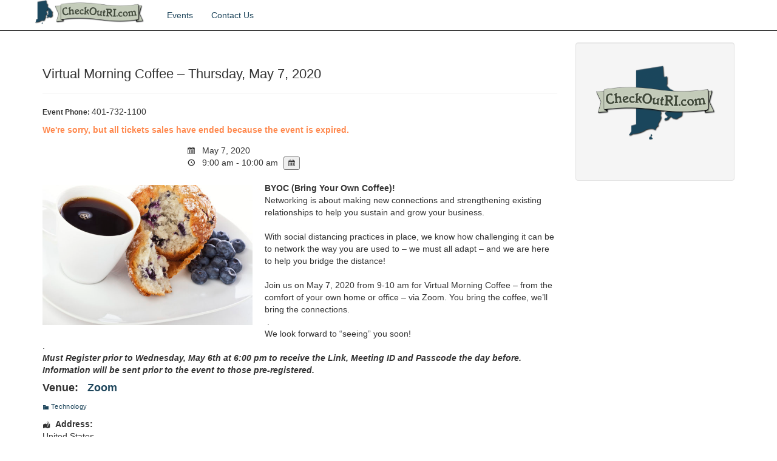

--- FILE ---
content_type: text/html; charset=UTF-8
request_url: https://checkoutri.com/events/virtual-morning-coffee-thursday-may-7-2020/
body_size: 13057
content:
<!doctype html>
<!--[if lt IE 7 ]> <html class="no-js ie6" lang="en-US"> <![endif]-->
<!--[if IE 7 ]>    <html class="no-js ie7" lang="en-US"> <![endif]-->
<!--[if IE 8 ]>    <html class="no-js ie8" lang="en-US"> <![endif]-->
<!--[if (gte IE 9)|!(IE)]><!--> <html class="no-js" lang="en-US"> <!--<![endif]-->
<head>

<meta charset="UTF-8" />
<meta name="viewport" content="width=device-width, user-scalable=no, initial-scale=1.0, minimum-scale=1.0, maximum-scale=1.0">
<meta http-equiv="X-UA-Compatible" content="IE=edge,chrome=1" />

<title>Virtual Morning Coffee - Thursday, May 7, 2020 | CheckOutRI.comCheckOutRI.com</title>
        <link rel="icon" type="image/png" href="https://checkoutri.com/wp-content/uploads/2015/03/favicon.png" />
    
<link rel="profile" href="https://gmpg.org/xfn/11" />
<link rel="pingback" href="https://checkoutri.com/xmlrpc.php" />

<meta name='robots' content='max-image-preview:large' />
<link rel='dns-prefetch' href='//js.stripe.com' />
<link rel='dns-prefetch' href='//maxcdn.bootstrapcdn.com' />
<link href='//hb.wpmucdn.com' rel='preconnect' />
<link rel="alternate" type="application/rss+xml" title="CheckOutRI.com &raquo; Feed" href="https://checkoutri.com/feed/" />
<link rel="alternate" type="application/rss+xml" title="CheckOutRI.com &raquo; Comments Feed" href="https://checkoutri.com/comments/feed/" />
<link rel="alternate" title="oEmbed (JSON)" type="application/json+oembed" href="https://checkoutri.com/wp-json/oembed/1.0/embed?url=https%3A%2F%2Fcheckoutri.com%2Fevents%2Fvirtual-morning-coffee-thursday-may-7-2020%2F" />
<link rel="alternate" title="oEmbed (XML)" type="text/xml+oembed" href="https://checkoutri.com/wp-json/oembed/1.0/embed?url=https%3A%2F%2Fcheckoutri.com%2Fevents%2Fvirtual-morning-coffee-thursday-may-7-2020%2F&#038;format=xml" />
<meta name="generator" content="Event Espresso Version 5.0.50" />
<style id='wp-img-auto-sizes-contain-inline-css' type='text/css'>
img:is([sizes=auto i],[sizes^="auto," i]){contain-intrinsic-size:3000px 1500px}
/*# sourceURL=wp-img-auto-sizes-contain-inline-css */
</style>
<style id='wp-emoji-styles-inline-css' type='text/css'>

	img.wp-smiley, img.emoji {
		display: inline !important;
		border: none !important;
		box-shadow: none !important;
		height: 1em !important;
		width: 1em !important;
		margin: 0 0.07em !important;
		vertical-align: -0.1em !important;
		background: none !important;
		padding: 0 !important;
	}
/*# sourceURL=wp-emoji-styles-inline-css */
</style>
<style id='wp-block-library-inline-css' type='text/css'>
:root{--wp-block-synced-color:#7a00df;--wp-block-synced-color--rgb:122,0,223;--wp-bound-block-color:var(--wp-block-synced-color);--wp-editor-canvas-background:#ddd;--wp-admin-theme-color:#007cba;--wp-admin-theme-color--rgb:0,124,186;--wp-admin-theme-color-darker-10:#006ba1;--wp-admin-theme-color-darker-10--rgb:0,107,160.5;--wp-admin-theme-color-darker-20:#005a87;--wp-admin-theme-color-darker-20--rgb:0,90,135;--wp-admin-border-width-focus:2px}@media (min-resolution:192dpi){:root{--wp-admin-border-width-focus:1.5px}}.wp-element-button{cursor:pointer}:root .has-very-light-gray-background-color{background-color:#eee}:root .has-very-dark-gray-background-color{background-color:#313131}:root .has-very-light-gray-color{color:#eee}:root .has-very-dark-gray-color{color:#313131}:root .has-vivid-green-cyan-to-vivid-cyan-blue-gradient-background{background:linear-gradient(135deg,#00d084,#0693e3)}:root .has-purple-crush-gradient-background{background:linear-gradient(135deg,#34e2e4,#4721fb 50%,#ab1dfe)}:root .has-hazy-dawn-gradient-background{background:linear-gradient(135deg,#faaca8,#dad0ec)}:root .has-subdued-olive-gradient-background{background:linear-gradient(135deg,#fafae1,#67a671)}:root .has-atomic-cream-gradient-background{background:linear-gradient(135deg,#fdd79a,#004a59)}:root .has-nightshade-gradient-background{background:linear-gradient(135deg,#330968,#31cdcf)}:root .has-midnight-gradient-background{background:linear-gradient(135deg,#020381,#2874fc)}:root{--wp--preset--font-size--normal:16px;--wp--preset--font-size--huge:42px}.has-regular-font-size{font-size:1em}.has-larger-font-size{font-size:2.625em}.has-normal-font-size{font-size:var(--wp--preset--font-size--normal)}.has-huge-font-size{font-size:var(--wp--preset--font-size--huge)}.has-text-align-center{text-align:center}.has-text-align-left{text-align:left}.has-text-align-right{text-align:right}.has-fit-text{white-space:nowrap!important}#end-resizable-editor-section{display:none}.aligncenter{clear:both}.items-justified-left{justify-content:flex-start}.items-justified-center{justify-content:center}.items-justified-right{justify-content:flex-end}.items-justified-space-between{justify-content:space-between}.screen-reader-text{border:0;clip-path:inset(50%);height:1px;margin:-1px;overflow:hidden;padding:0;position:absolute;width:1px;word-wrap:normal!important}.screen-reader-text:focus{background-color:#ddd;clip-path:none;color:#444;display:block;font-size:1em;height:auto;left:5px;line-height:normal;padding:15px 23px 14px;text-decoration:none;top:5px;width:auto;z-index:100000}html :where(.has-border-color){border-style:solid}html :where([style*=border-top-color]){border-top-style:solid}html :where([style*=border-right-color]){border-right-style:solid}html :where([style*=border-bottom-color]){border-bottom-style:solid}html :where([style*=border-left-color]){border-left-style:solid}html :where([style*=border-width]){border-style:solid}html :where([style*=border-top-width]){border-top-style:solid}html :where([style*=border-right-width]){border-right-style:solid}html :where([style*=border-bottom-width]){border-bottom-style:solid}html :where([style*=border-left-width]){border-left-style:solid}html :where(img[class*=wp-image-]){height:auto;max-width:100%}:where(figure){margin:0 0 1em}html :where(.is-position-sticky){--wp-admin--admin-bar--position-offset:var(--wp-admin--admin-bar--height,0px)}@media screen and (max-width:600px){html :where(.is-position-sticky){--wp-admin--admin-bar--position-offset:0px}}

/*# sourceURL=wp-block-library-inline-css */
</style><style id='global-styles-inline-css' type='text/css'>
:root{--wp--preset--aspect-ratio--square: 1;--wp--preset--aspect-ratio--4-3: 4/3;--wp--preset--aspect-ratio--3-4: 3/4;--wp--preset--aspect-ratio--3-2: 3/2;--wp--preset--aspect-ratio--2-3: 2/3;--wp--preset--aspect-ratio--16-9: 16/9;--wp--preset--aspect-ratio--9-16: 9/16;--wp--preset--color--black: #000000;--wp--preset--color--cyan-bluish-gray: #abb8c3;--wp--preset--color--white: #ffffff;--wp--preset--color--pale-pink: #f78da7;--wp--preset--color--vivid-red: #cf2e2e;--wp--preset--color--luminous-vivid-orange: #ff6900;--wp--preset--color--luminous-vivid-amber: #fcb900;--wp--preset--color--light-green-cyan: #7bdcb5;--wp--preset--color--vivid-green-cyan: #00d084;--wp--preset--color--pale-cyan-blue: #8ed1fc;--wp--preset--color--vivid-cyan-blue: #0693e3;--wp--preset--color--vivid-purple: #9b51e0;--wp--preset--gradient--vivid-cyan-blue-to-vivid-purple: linear-gradient(135deg,rgb(6,147,227) 0%,rgb(155,81,224) 100%);--wp--preset--gradient--light-green-cyan-to-vivid-green-cyan: linear-gradient(135deg,rgb(122,220,180) 0%,rgb(0,208,130) 100%);--wp--preset--gradient--luminous-vivid-amber-to-luminous-vivid-orange: linear-gradient(135deg,rgb(252,185,0) 0%,rgb(255,105,0) 100%);--wp--preset--gradient--luminous-vivid-orange-to-vivid-red: linear-gradient(135deg,rgb(255,105,0) 0%,rgb(207,46,46) 100%);--wp--preset--gradient--very-light-gray-to-cyan-bluish-gray: linear-gradient(135deg,rgb(238,238,238) 0%,rgb(169,184,195) 100%);--wp--preset--gradient--cool-to-warm-spectrum: linear-gradient(135deg,rgb(74,234,220) 0%,rgb(151,120,209) 20%,rgb(207,42,186) 40%,rgb(238,44,130) 60%,rgb(251,105,98) 80%,rgb(254,248,76) 100%);--wp--preset--gradient--blush-light-purple: linear-gradient(135deg,rgb(255,206,236) 0%,rgb(152,150,240) 100%);--wp--preset--gradient--blush-bordeaux: linear-gradient(135deg,rgb(254,205,165) 0%,rgb(254,45,45) 50%,rgb(107,0,62) 100%);--wp--preset--gradient--luminous-dusk: linear-gradient(135deg,rgb(255,203,112) 0%,rgb(199,81,192) 50%,rgb(65,88,208) 100%);--wp--preset--gradient--pale-ocean: linear-gradient(135deg,rgb(255,245,203) 0%,rgb(182,227,212) 50%,rgb(51,167,181) 100%);--wp--preset--gradient--electric-grass: linear-gradient(135deg,rgb(202,248,128) 0%,rgb(113,206,126) 100%);--wp--preset--gradient--midnight: linear-gradient(135deg,rgb(2,3,129) 0%,rgb(40,116,252) 100%);--wp--preset--font-size--small: 13px;--wp--preset--font-size--medium: 20px;--wp--preset--font-size--large: 36px;--wp--preset--font-size--x-large: 42px;--wp--preset--spacing--20: 0.44rem;--wp--preset--spacing--30: 0.67rem;--wp--preset--spacing--40: 1rem;--wp--preset--spacing--50: 1.5rem;--wp--preset--spacing--60: 2.25rem;--wp--preset--spacing--70: 3.38rem;--wp--preset--spacing--80: 5.06rem;--wp--preset--shadow--natural: 6px 6px 9px rgba(0, 0, 0, 0.2);--wp--preset--shadow--deep: 12px 12px 50px rgba(0, 0, 0, 0.4);--wp--preset--shadow--sharp: 6px 6px 0px rgba(0, 0, 0, 0.2);--wp--preset--shadow--outlined: 6px 6px 0px -3px rgb(255, 255, 255), 6px 6px rgb(0, 0, 0);--wp--preset--shadow--crisp: 6px 6px 0px rgb(0, 0, 0);}:where(.is-layout-flex){gap: 0.5em;}:where(.is-layout-grid){gap: 0.5em;}body .is-layout-flex{display: flex;}.is-layout-flex{flex-wrap: wrap;align-items: center;}.is-layout-flex > :is(*, div){margin: 0;}body .is-layout-grid{display: grid;}.is-layout-grid > :is(*, div){margin: 0;}:where(.wp-block-columns.is-layout-flex){gap: 2em;}:where(.wp-block-columns.is-layout-grid){gap: 2em;}:where(.wp-block-post-template.is-layout-flex){gap: 1.25em;}:where(.wp-block-post-template.is-layout-grid){gap: 1.25em;}.has-black-color{color: var(--wp--preset--color--black) !important;}.has-cyan-bluish-gray-color{color: var(--wp--preset--color--cyan-bluish-gray) !important;}.has-white-color{color: var(--wp--preset--color--white) !important;}.has-pale-pink-color{color: var(--wp--preset--color--pale-pink) !important;}.has-vivid-red-color{color: var(--wp--preset--color--vivid-red) !important;}.has-luminous-vivid-orange-color{color: var(--wp--preset--color--luminous-vivid-orange) !important;}.has-luminous-vivid-amber-color{color: var(--wp--preset--color--luminous-vivid-amber) !important;}.has-light-green-cyan-color{color: var(--wp--preset--color--light-green-cyan) !important;}.has-vivid-green-cyan-color{color: var(--wp--preset--color--vivid-green-cyan) !important;}.has-pale-cyan-blue-color{color: var(--wp--preset--color--pale-cyan-blue) !important;}.has-vivid-cyan-blue-color{color: var(--wp--preset--color--vivid-cyan-blue) !important;}.has-vivid-purple-color{color: var(--wp--preset--color--vivid-purple) !important;}.has-black-background-color{background-color: var(--wp--preset--color--black) !important;}.has-cyan-bluish-gray-background-color{background-color: var(--wp--preset--color--cyan-bluish-gray) !important;}.has-white-background-color{background-color: var(--wp--preset--color--white) !important;}.has-pale-pink-background-color{background-color: var(--wp--preset--color--pale-pink) !important;}.has-vivid-red-background-color{background-color: var(--wp--preset--color--vivid-red) !important;}.has-luminous-vivid-orange-background-color{background-color: var(--wp--preset--color--luminous-vivid-orange) !important;}.has-luminous-vivid-amber-background-color{background-color: var(--wp--preset--color--luminous-vivid-amber) !important;}.has-light-green-cyan-background-color{background-color: var(--wp--preset--color--light-green-cyan) !important;}.has-vivid-green-cyan-background-color{background-color: var(--wp--preset--color--vivid-green-cyan) !important;}.has-pale-cyan-blue-background-color{background-color: var(--wp--preset--color--pale-cyan-blue) !important;}.has-vivid-cyan-blue-background-color{background-color: var(--wp--preset--color--vivid-cyan-blue) !important;}.has-vivid-purple-background-color{background-color: var(--wp--preset--color--vivid-purple) !important;}.has-black-border-color{border-color: var(--wp--preset--color--black) !important;}.has-cyan-bluish-gray-border-color{border-color: var(--wp--preset--color--cyan-bluish-gray) !important;}.has-white-border-color{border-color: var(--wp--preset--color--white) !important;}.has-pale-pink-border-color{border-color: var(--wp--preset--color--pale-pink) !important;}.has-vivid-red-border-color{border-color: var(--wp--preset--color--vivid-red) !important;}.has-luminous-vivid-orange-border-color{border-color: var(--wp--preset--color--luminous-vivid-orange) !important;}.has-luminous-vivid-amber-border-color{border-color: var(--wp--preset--color--luminous-vivid-amber) !important;}.has-light-green-cyan-border-color{border-color: var(--wp--preset--color--light-green-cyan) !important;}.has-vivid-green-cyan-border-color{border-color: var(--wp--preset--color--vivid-green-cyan) !important;}.has-pale-cyan-blue-border-color{border-color: var(--wp--preset--color--pale-cyan-blue) !important;}.has-vivid-cyan-blue-border-color{border-color: var(--wp--preset--color--vivid-cyan-blue) !important;}.has-vivid-purple-border-color{border-color: var(--wp--preset--color--vivid-purple) !important;}.has-vivid-cyan-blue-to-vivid-purple-gradient-background{background: var(--wp--preset--gradient--vivid-cyan-blue-to-vivid-purple) !important;}.has-light-green-cyan-to-vivid-green-cyan-gradient-background{background: var(--wp--preset--gradient--light-green-cyan-to-vivid-green-cyan) !important;}.has-luminous-vivid-amber-to-luminous-vivid-orange-gradient-background{background: var(--wp--preset--gradient--luminous-vivid-amber-to-luminous-vivid-orange) !important;}.has-luminous-vivid-orange-to-vivid-red-gradient-background{background: var(--wp--preset--gradient--luminous-vivid-orange-to-vivid-red) !important;}.has-very-light-gray-to-cyan-bluish-gray-gradient-background{background: var(--wp--preset--gradient--very-light-gray-to-cyan-bluish-gray) !important;}.has-cool-to-warm-spectrum-gradient-background{background: var(--wp--preset--gradient--cool-to-warm-spectrum) !important;}.has-blush-light-purple-gradient-background{background: var(--wp--preset--gradient--blush-light-purple) !important;}.has-blush-bordeaux-gradient-background{background: var(--wp--preset--gradient--blush-bordeaux) !important;}.has-luminous-dusk-gradient-background{background: var(--wp--preset--gradient--luminous-dusk) !important;}.has-pale-ocean-gradient-background{background: var(--wp--preset--gradient--pale-ocean) !important;}.has-electric-grass-gradient-background{background: var(--wp--preset--gradient--electric-grass) !important;}.has-midnight-gradient-background{background: var(--wp--preset--gradient--midnight) !important;}.has-small-font-size{font-size: var(--wp--preset--font-size--small) !important;}.has-medium-font-size{font-size: var(--wp--preset--font-size--medium) !important;}.has-large-font-size{font-size: var(--wp--preset--font-size--large) !important;}.has-x-large-font-size{font-size: var(--wp--preset--font-size--x-large) !important;}
/*# sourceURL=global-styles-inline-css */
</style>

<style id='classic-theme-styles-inline-css' type='text/css'>
/*! This file is auto-generated */
.wp-block-button__link{color:#fff;background-color:#32373c;border-radius:9999px;box-shadow:none;text-decoration:none;padding:calc(.667em + 2px) calc(1.333em + 2px);font-size:1.125em}.wp-block-file__button{background:#32373c;color:#fff;text-decoration:none}
/*# sourceURL=/wp-includes/css/classic-themes.min.css */
</style>
<link rel='stylesheet' id='tboot_shortcode_styles-css' href='https://checkoutri.com/wp-content/plugins/bootstrap-sc-plugin/includes/css/tboot_shortcodes_styles.css?ver=6.9' type='text/css' media='all' />
<link rel='stylesheet' id='parent-style-css' href='https://checkoutri.com/wp-content/themes/strappress/style.css?ver=6.9' type='text/css' media='all' />
<link rel='stylesheet' id='bootstrap-styles-css' href='https://checkoutri.com/wp-content/themes/strappress/css/layouts/bootstrap.min.css?ver=3.3.6' type='text/css' media='all' />
<link rel='stylesheet' id='font-awesome-css' href='//maxcdn.bootstrapcdn.com/font-awesome/4.3.0/css/font-awesome.min.css?ver=all' type='text/css' media='all' />
<link rel='stylesheet' id='magnific-css' href='https://checkoutri.com/wp-content/themes/strappress/css/magnific.css?ver=0.9.4' type='text/css' media='all' />
<link rel='stylesheet' id='responsive-style-css' href='https://checkoutri.com/wp-content/themes/strappress-child/style.css?ver=3.3.6' type='text/css' media='all' />
<link rel='stylesheet' id='ticket_selector-css' href='https://checkoutri.com/wp-content/plugins/event-espresso-core-reg/modules/ticket_selector/assets/ticket_selector.css?ver=5.0.50' type='text/css' media='all' />
<link rel='stylesheet' id='dashicons-css' href='https://checkoutri.com/wp-includes/css/dashicons.min.css?ver=6.9' type='text/css' media='all' />
<link rel='stylesheet' id='espresso_default-css' href='https://checkoutri.com/wp-content/plugins/event-espresso-core-reg/core/templates/global_assets/css/espresso_default.css?ver=5.0.50' type='text/css' media='all' />
<style id='espresso_default-inline-css' type='text/css'>

        :root {
            --ee-ts-accent-color: hsl(210 100% 50%);
            --ee-ts-accent-color-hover: hsl(210 100% 45%);
            --ee-ts-background: hsl(210 2% 123.5%);
            --ee-ts-border-color: hsl(210 5% 40%);
            --ee-ts-input-disabled: hsl(210 15% 50%);
            --ee-ts-text-color: hsl(210 10% 30%);
            --ee-ts-button-text-color: hsl(210 2% 123.5%);

            @media (prefers-color-scheme: dark) {
                --ee-ts-accent-color: hsl(210 100% 50%);
                --ee-ts-accent-color-hover: hsl(210 100% 55%);
                --ee-ts-background: hsl(210 2% 17.5%);
                --ee-ts-border-color: hsl(210 5% 60%);
                --ee-ts-input-disabled: hsl(210 15% 50%);
                --ee-ts-text-color: hsl(210 2% 85%);
                --ee-ts-button-text-color: hsl(210 2% 123.5%);
            }
        }
/*# sourceURL=espresso_default-inline-css */
</style>
<link rel='stylesheet' id='checkbox_dropdown_selector-css' href='https://checkoutri.com/wp-content/plugins/event-espresso-core-reg/core/templates/global_assets/css/checkbox_dropdown_selector.css?ver=5.0.50' type='text/css' media='all' />
<link rel='stylesheet' id='espresso_multi_event_registration-css' href='https://checkoutri.com/wp-content/plugins/eea-multi-event-registration/css/multi_event_registration.css?ver=2.0.21.p' type='text/css' media='all' />
<link rel='stylesheet' id='espresso_promotions-css' href='https://checkoutri.com/wp-content/plugins/eea-promotions/css/promotions.css?ver=1.0.17.p' type='text/css' media='all' />
<script type="application/ld+json">
{
  "@context": "http://schema.org/",
  "@type": "Event",
  "name": "Virtual Morning Coffee - Thursday, May 7, 2020",
  "startDate": "2020-05-07T09:00:00-04:00",
  "endDate": "2020-05-07T10:00:00-04:00",
  "description": "BYOC (Bring Your Own Coffee)! Networking is about making new connections and strengthening existing relationships to help you sustain and grow your business. \u00a0 With social distancing practices in place, we know how challenging it can be to network the way you are used to - we must all adapt - and we are here to help you bridge the distance! \u00a0 Join us on May 7, 2020 from 9-10 am for Virtual Morning Coffee - from the comfort of your own home or office - via Zoom. You bring the coffee, we'll bring the connections. \u00a0. We look forward to \u201cseeing\u201d you soon! . Must Register prior to Wednesday, May 6th at 6:00 pm to receive the Link, Meeting ID and Passcode the day before.\u00a0 Information will be sent prior to the event to those pre-registered.\u00a0\u00a0",
  "url": "https://checkoutri.com/events/virtual-morning-coffee-thursday-may-7-2020/",
  "eventAttendanceMode": "https://schema.org/OfflineEventAttendanceMode",
  "eventStatus": [ "https://schema.org/EventScheduled" ],
  "offers": [
        {
      "@type": "Offer",
      "url": "https://checkoutri.com/events/virtual-morning-coffee-thursday-may-7-2020/",
      "validFrom": "2020-04-16T17:30:00-04:00 5:30 pm",
      "validThrough": "2020-05-07T08:00:00-04:00 8:00 am",
      "price": "5.00",
      "priceCurrency": "USD"
            },    {
      "@type": "Offer",
      "url": "https://checkoutri.com/events/virtual-morning-coffee-thursday-may-7-2020/",
      "validFrom": "2020-04-16T17:30:00-04:00 5:30 pm",
      "validThrough": "2020-05-07T08:00:00-04:00 8:00 am",
      "price": "10.00",
      "priceCurrency": "USD"
            }    ],
  "location": {
    "@type": "Place",
    "name": "Zoom",
    "url": "https://checkoutri.com/venues/zoom/",
    "address": {
      "@type": "PostalAddress",
      "addressLocality": "",
      "addressRegion": "",
      "streetAddress": ""    }
  }
                }

</script><script type="text/javascript" src="https://checkoutri.com/wp-includes/js/jquery/jquery.min.js?ver=3.7.1" id="jquery-core-js"></script>
<script type="text/javascript" src="https://checkoutri.com/wp-includes/js/jquery/jquery-migrate.min.js?ver=3.4.1" id="jquery-migrate-js"></script>
<script type="text/javascript" src="https://checkoutri.com/wp-content/themes/strappress/js/responsive-modernizr.js?ver=2.5.3" id="modernizr-js"></script>
<script type="text/javascript" src="https://checkoutri.com/wp-content/themes/strappress/js/magnific.min.js?ver=0.9.4" id="magnific-js"></script>
<script type="text/javascript" src="https://checkoutri.com/wp-content/themes/strappress/js/imagesloaded.pkgd.min.js?ver=6.9" id="imagesloaded-script-js"></script>
<script type="text/javascript" src="https://checkoutri.com/wp-content/themes/strappress/js/jquery.isotope.min.js?ver=6.9" id="isotope-script-js"></script>
<script type="text/javascript" src="https://checkoutri.com/wp-content/themes/strappress/js/bootstrap.js?ver=6.9" id="bootstrap-script-js"></script>
<script type="text/javascript" src="https://checkoutri.com/wp-content/themes/strappress/js/strap-extras.js?ver=6.9" id="strap-extras-script-js"></script>
<link rel="https://api.w.org/" href="https://checkoutri.com/wp-json/" /><link rel="EditURI" type="application/rsd+xml" title="RSD" href="https://checkoutri.com/xmlrpc.php?rsd" />
<link rel='shortlink' href='https://checkoutri.com/?p=9408' />
<meta name="generator" content="Redux 4.5.10" />    <script type="text/javascript">
    // <![CDATA[
    jQuery(document).ready(function($){
        $("a[rel='magnific']").magnificPopup({
                type:'image'
        });
    });  
    // ]]>
    </script>
<!-- Custom CSS -->
<style type="text/css">
body { padding-top: 70px; } body.admin-bar .navbar {position:fixed; top: 28px; z-index: 1000; height: 40px;}
</style><!-- SEO meta tags powered by SmartCrawl https://wpmudev.com/project/smartcrawl-wordpress-seo/ -->
<link rel="canonical" href="https://checkoutri.com/events/virtual-morning-coffee-thursday-may-7-2020/" />
<meta name="description" content="BYOC (Bring Your Own Coffee)! Networking is about making new connections and strengthening existing relationships to help you sustain and grow your business ..." />
<script type="application/ld+json">{"@context":"https:\/\/schema.org","@graph":[{"@type":"Organization","@id":"https:\/\/checkoutri.com\/#schema-publishing-organization","url":"https:\/\/checkoutri.com","name":"CheckOutRI.com"},{"@type":"WebSite","@id":"https:\/\/checkoutri.com\/#schema-website","url":"https:\/\/checkoutri.com","name":"CheckOutRI.com","encoding":"UTF-8","potentialAction":{"@type":"SearchAction","target":"https:\/\/checkoutri.com\/search\/{search_term_string}\/","query-input":"required name=search_term_string"}},{"@type":"BreadcrumbList","@id":"https:\/\/checkoutri.com\/events\/virtual-morning-coffee-thursday-may-7-2020?page&espresso_events=virtual-morning-coffee-thursday-may-7-2020&post_type=espresso_events&name=virtual-morning-coffee-thursday-may-7-2020\/#breadcrumb","itemListElement":[{"@type":"ListItem","position":1,"name":"Home","item":"https:\/\/checkoutri.com"},{"@type":"ListItem","position":2,"name":"Events","item":"https:\/\/checkoutri.com\/events\/"},{"@type":"ListItem","position":3,"name":"Virtual Morning Coffee &#8211; Thursday, May 7, 2020"}]},{"@type":"Person","@id":"https:\/\/checkoutri.com\/author\/check_admin\/#schema-author","name":"Lauren Slocum","url":"https:\/\/checkoutri.com\/author\/check_admin\/"}]}</script>
<!-- /SEO -->
<link rel="icon" href="https://checkoutri.com/wp-content/uploads/2015/03/cropped-favicon-1-32x32.png" sizes="32x32" />
<link rel="icon" href="https://checkoutri.com/wp-content/uploads/2015/03/cropped-favicon-1-192x192.png" sizes="192x192" />
<link rel="apple-touch-icon" href="https://checkoutri.com/wp-content/uploads/2015/03/cropped-favicon-1-180x180.png" />
<meta name="msapplication-TileImage" content="https://checkoutri.com/wp-content/uploads/2015/03/cropped-favicon-1-270x270.png" />
		<style type="text/css" id="wp-custom-css">
			.checkout-button-group {
	display:flex;
}

.checkout-button-group > a {
	margin-right:7px;
	margin-bottom:7px;
}		</style>
		 

<!-- Respond.js IE8 support of HTML5 elements and media queries -->
    <!--[if lt IE 9]>
      <script src="https://checkoutri.com/wp-content/themes/strappress/js/respond.min.js"></script>
<![endif]-->

</head>

<body class="wp-singular espresso_events-template-default single single-espresso_events postid-9408 wp-theme-strappress wp-child-theme-strappress-child">
                 

         
        <header>
   
    

<nav role="navigation">
    <div class="navbar navbar-default navbar-inverse navbar-fixed-top ">
        <div class="container">
           <!-- .navbar-toggle is used as the toggle for collapsed navbar content -->
            <div class="navbar-header">
            <button type="button" class="navbar-toggle" data-toggle="collapse" data-target=".navbar-responsive-collapse">
              <span class="icon-bar"></span>
              <span class="icon-bar"></span>
              <span class="icon-bar"></span>
            </button>

                       <div id="logo"><a href="https://checkoutri.com/" title="CheckOutRI.com" rel="home">
                <img src="https://checkoutri.com/wp-content/uploads/2015/03/logo_navbar.png" alt="CheckOutRI.com" />
            </a></div>
                    </div>
        



          <div class="navbar-collapse collapse navbar-responsive-collapse">
			   <ul id="menu-top-navigation" class="nav navbar-nav"><li id="menu-item-126" class="menu-item menu-item-type-post_type menu-item-object-page menu-item-126"><a href="https://checkoutri.com/events/">Events</a></li>
<li id="menu-item-129" class="menu-item menu-item-type-post_type menu-item-object-page menu-item-129"><a href="https://checkoutri.com/contact-us/">Contact Us</a></li>
</ul>
            

           

          </div>

        </div>
       
     </div>           
</nav>
           
 
    </header><!-- end of header -->
        
	    
    <div class="container">
        <div id="wrapper" class="clearfix">
    
    
<div class="row">
        <div class="col-lg-9">

        <div id="content">
        

		<div id="espresso-notices"></div><div id="espresso-ajax-loading" style="display:none">
    <span class="ee-spinner ee-spin"></span><span style="display:none">
        loading...    </span>
</div>

<div id="espresso-ajax-notices">

    <div id="espresso-ajax-notices-success" class="espresso-ajax-notices success fade-away" style="display:none">
        <span aria-label="close notice" class="close-espresso-notice dashicons dashicons-no" role="button" tabindex="0"></span>
        <p class="espresso-notices-msg"></p>
    </div>

    <div id="espresso-ajax-notices-attention" class="espresso-ajax-notices attention fade-away" style="display:none">
        <span aria-label="close notice" class="close-espresso-notice dashicons dashicons-no" role="button" tabindex="0"></span>
        <p class="espresso-notices-msg"></p>
    </div>

    <div id="espresso-ajax-notices-error" class="espresso-ajax-notices error fade-away" style="display:none">
        <span aria-label="close notice" class="close-espresso-notice dashicons dashicons-no" role="button" tabindex="0"></span>
        <p class="espresso-notices-msg"></p>
    </div>

</div>

        
         
              <ul class="breadcrumb"><li><a href="https://checkoutri.com">Home</a></li>Virtual Morning Coffee - Thursday, May 7, 2020</li></ul>            
          
            <article id="post-9408" class="post-9408 espresso_events type-espresso_events status-publish hentry espresso_event_categories-business espresso_event_categories-networking espresso_event_categories-virtual espresso_event_categories-zoom espresso_event_type-single-event">
                <header class="page-header">
                <h1 class="page-title">Virtual Morning Coffee &#8211; Thursday, May 7, 2020</h1>
                </header>

                                                
                <section class="post-entry">
                    <div class="event-content">
	<p class="event-phone">
		<span class="small-text">
            <strong>Event Phone: </strong>
        </span>
        <span itemprop='telephone'>401-732-1100</span>	</p>

<div class="event-tickets" style="clear: both;">
	<div class="ee-event-expired-notice"><span class="important-notice">We&#039;re sorry, but all tickets sales have ended because the event is expired.</span></div><!-- .ee-event-expired-notice --></div>
<!-- .event-tickets -->
	<div class="event-datetimes">
		<ul id="ee-event-datetimes-ul-9408" class="ee-event-datetimes-ul ee-event-datetimes-ul--small">
                    <li id="ee-event-datetimes-li-365" class="ee-event-datetimes-li ee-event-datetimes-li-DTE">
                        
                        <span class="ee-event-datetimes-li-daterange">
							<span class="dashicons dashicons-calendar"></span>&nbsp;May&nbsp;7,&nbsp;2020
						</span>
                        <br />
                        <span class="ee-event-datetimes-li-timerange">
							<span class="dashicons dashicons-clock"></span>&nbsp;9:00&nbsp;am - 10:00&nbsp;am
						</span>
                        <form id="download-iCal-frm-365" class="download-iCal-frm" action="https://checkoutri.com?ee=download_ics_file&amp;ics_id=365" method="post"><input type="submit" class="ee-ical-sbmt" value="&#xf145;" title="Add to iCal Calendar" /></form>
                    </li></ul>	</div>
	<!-- .event-datetimes -->
<div class="" data-block="true" data-editor="f9rrk" data-offset-key="30qld-0-0">
<div class="_1mf _1mj" data-offset-key="30qld-0-0"><span data-offset-key="30qld-0-0"><img decoding="async" class="wp-image-9409 alignleft" src="https://checkoutri.com/wp-content/uploads/2020/03/Coffee_Muffin_Blueberries-1000-640x427.jpg" alt="" width="346" height="231" srcset="https://checkoutri.com/wp-content/uploads/2020/03/Coffee_Muffin_Blueberries-1000-640x427.jpg 640w, https://checkoutri.com/wp-content/uploads/2020/03/Coffee_Muffin_Blueberries-1000-768x512.jpg 768w, https://checkoutri.com/wp-content/uploads/2020/03/Coffee_Muffin_Blueberries-1000-250x167.jpg 250w, https://checkoutri.com/wp-content/uploads/2020/03/Coffee_Muffin_Blueberries-1000-600x400.jpg 600w, https://checkoutri.com/wp-content/uploads/2020/03/Coffee_Muffin_Blueberries-1000.jpg 1000w" sizes="(max-width: 346px) 100vw, 346px" /> </span><strong>BYOC (Bring Your Own Coffee)!</strong></div>
<div data-offset-key="30qld-0-0"></div>
<div data-offset-key="30qld-0-0">Networking is about making new connections and strengthening existing relationships to help you sustain and grow your business.</div>
</div>
<div class="" data-block="true" data-editor="f9rrk" data-offset-key="dfdrq-0-0">
<div class="_1mf _1mj" data-offset-key="dfdrq-0-0"><span data-offset-key="dfdrq-0-0"> </span></div>
</div>
<div class="" data-block="true" data-editor="f9rrk" data-offset-key="1c5gv-0-0">
<div class="_1mf _1mj" data-offset-key="1c5gv-0-0"><span data-offset-key="1c5gv-0-0">With social distancing practices in place, we know how challenging it can be to network the way you are used to &#8211; we must all adapt &#8211; and we are here to help you bridge the distance!</span></div>
</div>
<div class="" data-block="true" data-editor="f9rrk" data-offset-key="9ek1g-0-0">
<div class="_1mf _1mj" data-offset-key="9ek1g-0-0"><span data-offset-key="9ek1g-0-0"> </span></div>
</div>
<div class="" data-block="true" data-editor="f9rrk" data-offset-key="5s087-0-0">
<div class="_1mf _1mj" data-offset-key="5s087-0-0"><span data-offset-key="5s087-0-0">Join us on May 7, 2020 from 9-10 am for Virtual Morning Coffee &#8211; from the comfort of your own home or office &#8211; via Zoom. You bring the coffee, we&#8217;ll bring the connections. </span></div>
</div>
<div class="" data-block="true" data-editor="f9rrk" data-offset-key="2e5u5-0-0">
<div class="_1mf _1mj" data-offset-key="2e5u5-0-0"><span data-offset-key="2e5u5-0-0"> .</span></div>
</div>
<div class="" data-block="true" data-editor="f9rrk" data-offset-key="6go20-0-0">We look forward to “seeing” you soon!</div>
<div data-offset-key="1u4qt-0-0">.</div>
<div data-offset-key="1u4qt-0-0"><em><strong>Must Register prior to Wednesday, May 6th at 6:00 pm to receive the Link, Meeting ID and Passcode the day before.  Information will be sent prior to the event to those pre-registered.  </strong></em></div>

<div class="espresso-venue-dv">
	<h4>
        <strong>Venue:</strong>&nbsp;&nbsp;
        <strong> <a itemprop="url" href="https://checkoutri.com/venues/zoom/"><span itemprop='name'>Zoom</span></a></strong>
    </h4>
	<p><span class="smaller-text tags-links"><a href="https://checkoutri.com/venue-category/technology/" rel="tag">Technology</a> </span></p>
	<strong><span class="dashicons dashicons-location-alt"></span>Address:</strong>
	<div itemprop="address" itemscope itemtype="https://schema.org/PostalAddress"><span itemprop='addressCountry'>United States</span></div>		<div class="clear"><br/></div>

							<p>
		<strong>Description:</strong><br/>
		<div class="" data-block="true" data-editor="f9rrk" data-offset-key="2e5u5-0-0">
<div class="_1mf _1mj" data-offset-key="2e5u5-0-0"></div>
</div>
<div class="" data-block="true" data-editor="f9rrk" data-offset-key="6go20-0-0">
<div class="_1mf _1mj" data-offset-key="6go20-0-0"><span data-offset-key="6go20-0-0">New To Zoom? Click to <span style="text-decoration: underline"><a href="https://www.youtube.com/watch?v=VnyitUU4DUY" target="_blank" rel="noopener noreferrer">watch a video</a></span> and see how easy it is, <span style="text-decoration: underline"><a href="https://www.youtube.com/watch?v=Rzk4vdTIi0c" target="_blank" rel="noopener noreferrer">step-by-step</a></span>.</span></div>
<div data-offset-key="6go20-0-0"><span style="text-decoration: underline"><a href="https://www.youtube.com/watch?v=hIkCmbvAHQQ" target="_blank" rel="noopener noreferrer">Zoom: Join A Meeting</a></span></div>
</div>
<div data-offset-key="6go20-0-0">
<p><em>You will feel more comfortable in the meeting|event if you prepare ahead of time.  Allow at least a half hour if you haven’t already been on a zoom call to set up and test the technology:</em></p>
<p><strong>Zoom Virtual Meeting|Call Tips</strong></p>
<p>Find a quiet room and close the door so we will have the same level of no distraction plus confidentiality.</p>
<ul>
<li>Look at what is behind you – in Zoom you can select a virtual background – next to the video camera icon (usually bottom left) click on the arrow and select a virtual background</li>
<li></li>
<li>If you click on the video camera icon or microphone icon (usually bottom left) it will turn it off (the icon will have a diagonal red line through it)</li>
<li></li>
<li>Check your camera ahead of time. Ideally position your camera enough in front of you that we see not just your face but upper body, so we can see your gestures.  It’s best if the camera is elevated to eye level, not looking up at your chin</li>
<li></li>
<li>Make sure the light isn’t too bright behind you. If it’s too bright you will appear as a silhouette &#8230; we want to see your face</li>
<li></li>
<li>Test your video first here: <a href="https://support.zoom.us/hc/en-us/articles/201362313-How-Do-I-Test-My-Video-">https://support.zoom.us/hc/en-us/articles/201362313-How-Do-I-Test-My-Video-</a></li>
<li></li>
<li>Good audio is critical. Test it first.  <a href="https://support.zoom.us/hc/en-us/articles/201362283-Testing-computer-or-device-audio">https://support.zoom.us/hc/en-us/articles/201362283-Testing-computer-or-device-audio</a></li>
<li></li>
<li>You can use a headset with a mic if the audio isn’t clear</li>
<li></li>
<li>Test your internet connection ahead of time. <em>If you’d like me to do that with you let me know and we’ll set up a time prior to the meeting</em></li>
<li></li>
<li>You will receive an email the day before, or day of depending on when you register, with a link inviting you to join the zoom meeting &#8211; meeting ID and passcode will be included</li>
<li></li>
<li>If you are working from home in PJ bottoms, you might want to turn off your video before you stand up ?</li>
</ul>
</div>
<p><strong>Zoom Safety &amp; Technical Tips</strong></p>
<ul>
<li>DO NOT make meetings or classrooms public. In Zoom, there are two options to make a meeting private; require a meeting password or use the waiting room feature and control the admittance of guests.</li>
<li>DO NOT share a link to a teleconference or classroom on an unrestricted publicly available social media post. Provide the link directly to specific people.</li>
<li>Manage screen sharing options. In Zoom, change screen sharing to “Host Only.”</li>
<li>Ensure users are using the updated version of software &#8211; security patches are continually being added.</li>
</ul>
	</p>
			</div>
<!-- .espresso-venue-dv -->
</div>
<!-- .event-content -->
                    
                                        
                    
                                                

                </section><!-- end of .post-entry -->
                
                <footer class="article-footer">
                                
                <div class="post-data">
				      
                </div><!-- end of .post-data --> 
                             

            <div class="post-edit"></div>  
            </footer>           
            </article><!-- end of #post-9408 -->
            
			



            
         

        
	      
      
        </div><!-- end of #content -->
    </div>

        <div class="col-lg-3">
        <aside id="widgets" class="well">
        
                    
            <div id="text-2" class="widget-wrapper widget_text">			<div class="textwidget"><img class="aligncenter" style="width: 200px; height: auto;" src="https://checkoutri.com/wp-content/uploads/2015/03/CheckOutRI-640x410.png" alt="CheckOutRI" /></div>
		</div>
            		</aside><!-- end of widgets -->
        </div> <!-- end of .span3 -->
    </div> <!-- end of .col-lg-9 --></div><!-- end of wrapper-->


</div><!-- end of container -->

<footer id="footer" class="clearfix">
  <div class="container">

    <hr>

    <div id="footer-wrapper">

      <div class="row">

          <div class="col-sm-12 text-center">
                        <nav role="navigation">
            <ul id="menu-bottom-navigation" class="footer-menu"><li id="menu-item-130" class="menu-item menu-item-type-post_type menu-item-object-page menu-item-home menu-item-130"><a href="https://checkoutri.com/">Home</a></li>
<li id="menu-item-131" class="menu-item menu-item-type-post_type menu-item-object-page menu-item-131"><a href="https://checkoutri.com/terms-of-service/">Terms of Service</a></li>
<li id="menu-item-132" class="menu-item menu-item-type-post_type menu-item-object-page menu-item-132"><a href="https://checkoutri.com/privacy-policy/">Privacy Policy</a></li>
</ul>          </nav>
                      </div><!-- end of col-sm-12 -->


      </div><!-- end of row -->

      <div class="row">

        <div class="col-sm-7 copyright">


                    © CheckOutRI.com - a service of <a href="http://www.centralrichamber.com" target="_blank" rel="noopener">Central RI Chamber of Commerce</a>              </div> <!-- end copyright -->

       
        

        <div class="col-sm-5 powered">

                    Developed by Chris Harrington Interactive, LLC.   <a style="display: inline-block; padding: 2px 12px; border: solid 1px #1d455b; border-radius: 10px; font-size: 12px; font-style: normal; font-weight: 600; line-height: 1; text-decoration: none; color: #1d455b;" href="https://www.nonprofitpress.cloud/greencert/central-ri-chamber-of-commerce/" target="_blank" rel="noreferrer noopener">✓ Sustainably Hosted</a>                
        </div><!-- end .powered -->
    </div><!-- end row -->
    </div><!-- end #footer-wrapper -->
  </div> <!-- end container --> 
</footer><!-- end #footer -->

<div id="cart-results-modal-wrap-dv" style="display: none;"></div><script type="speculationrules">
{"prefetch":[{"source":"document","where":{"and":[{"href_matches":"/*"},{"not":{"href_matches":["/wp-*.php","/wp-admin/*","/wp-content/uploads/*","/wp-content/*","/wp-content/plugins/*","/wp-content/themes/strappress-child/*","/wp-content/themes/strappress/*","/*\\?(.+)"]}},{"not":{"selector_matches":"a[rel~=\"nofollow\"]"}},{"not":{"selector_matches":".no-prefetch, .no-prefetch a"}}]},"eagerness":"conservative"}]}
</script>

			<script type="text/javascript">
				var _paq = _paq || [];
					_paq.push(['setCustomDimension', 1, '{"ID":1,"name":"check_admin","avatar":"32425a30ea0b6c4d0c4c58a25256df52"}']);
				_paq.push(['trackPageView']);
								(function () {
					var u = "https://analytics2.wpmudev.com/";
					_paq.push(['setTrackerUrl', u + 'track/']);
					_paq.push(['setSiteId', '30284']);
					var d   = document, g = d.createElement('script'), s = d.getElementsByTagName('script')[0];
					g.type  = 'text/javascript';
					g.async = true;
					g.defer = true;
					g.src   = 'https://analytics.wpmucdn.com/matomo.js';
					s.parentNode.insertBefore(g, s);
				})();
			</script>
			        <!--google tracking-->
        <script type="text/javascript">
            var _gaq = _gaq || [];
            _gaq.push(['_setAccount', 'UA-60495807-1']);
            _gaq.push(['_trackPageview']);
            _gaq.push(['_setDomainName', 'checkoutri.com']);
            _gaq.push(['_setAllowLinker', true]);

            (function () {
                var ga = document.createElement('script'); ga.type = 'text/javascript'; ga.async = true;
                ga.src = ('https:' == document.location.protocol ? 'https://ssl' : 'http://www') + '.google-analytics.com/ga.js';
                var s = document.getElementsByTagName('script')[0]; s.parentNode.insertBefore(ga, s);
            })();
        </script><script type="text/javascript" src="https://js.stripe.com/v3/?ver=3" id="stripe_js-js"></script>
<script type="text/javascript" src="https://checkoutri.com/wp-content/plugins/event-espresso-core-reg/core/templates/global_assets/scripts/jquery.validate.min.js?ver=1.19.5" id="jquery-validate-js"></script>
<script type="text/javascript" src="https://checkoutri.com/wp-content/themes/strappress/js/responsive-scripts.js?ver=1.1.0" id="responsive-scripts-js"></script>
<script type="text/javascript" src="https://checkoutri.com/wp-content/themes/strappress/js/responsive-plugins.js?ver=1.1.0" id="responsive-plugins-js"></script>
<script type="text/javascript" id="espresso_core-js-extra">
/* <![CDATA[ */
var eei18n = {"ajax_url":"https://checkoutri.com/wp-admin/admin-ajax.php","ans_no_abbreviation":"In order to proceed, you need to enter an abbreviation for the name of your State/Province.","ans_no_country":"In order to proceed, you need to select the Country that your State/Province belongs to.","ans_no_name":"In order to proceed, you need to enter the name of your State/Province.","ans_save_success":"The new state was successfully saved to the database.","ans_server_save_error":"An unknown error has occurred on the server while saving the new state to the database.","iframe_tickets_added":"Success! Please click \"View Event Cart\" to proceed with your registration.","no_promotions_code":"Please enter a valid Promotion Code.","please_select_date_filter_notice":"please select a datetime","registration_expiration_notice":"\u003Ch4 class=\"important-notice\"\u003EWe're sorry, but your registration time has expired.\u003C/h4\u003E\u003Cbr /\u003E\u003Cp\u003EIf you still wish to complete your registration, please return to the \u003Ca href=\"https://checkoutri.com/events/\" title=\"Event List\"\u003EEvent List\u003C/a\u003E and reselect your tickets if available. Please accept our apologies for any inconvenience this may have caused.\u003C/p\u003E","wp_debug":"1"};
//# sourceURL=espresso_core-js-extra
/* ]]> */
</script>
<script type="text/javascript" src="https://checkoutri.com/wp-content/plugins/event-espresso-core-reg/core/templates/global_assets/scripts/espresso_core.js?ver=5.0.50" id="espresso_core-js"></script>
<script type="text/javascript" id="ticket_selector-js-extra">
/* <![CDATA[ */
var EEDTicketSelectorMsg = {"please_select_date_filter_notice":"please select a datetime"};
var eeDTS = {"maxChecked":"10"};
//# sourceURL=ticket_selector-js-extra
/* ]]> */
</script>
<script type="text/javascript" src="https://checkoutri.com/wp-content/plugins/event-espresso-core-reg/modules/ticket_selector/assets/ticket_selector.js?ver=5.0.50" id="ticket_selector-js"></script>
<script type="text/javascript" src="https://checkoutri.com/wp-content/plugins/event-espresso-core-reg/core/templates/global_assets/scripts/checkbox_dropdown_selector.js?ver=5.0.50" id="checkbox_dropdown_selector-js"></script>
<script type="text/javascript" src="https://checkoutri.com/wp-content/plugins/eea-multi-event-registration/scripts/multi_event_registration.js?ver=2.0.21.p" id="espresso_multi_event_registration-js"></script>
<script id="wp-emoji-settings" type="application/json">
{"baseUrl":"https://s.w.org/images/core/emoji/17.0.2/72x72/","ext":".png","svgUrl":"https://s.w.org/images/core/emoji/17.0.2/svg/","svgExt":".svg","source":{"concatemoji":"https://checkoutri.com/wp-includes/js/wp-emoji-release.min.js?ver=6.9"}}
</script>
<script type="module">
/* <![CDATA[ */
/*! This file is auto-generated */
const a=JSON.parse(document.getElementById("wp-emoji-settings").textContent),o=(window._wpemojiSettings=a,"wpEmojiSettingsSupports"),s=["flag","emoji"];function i(e){try{var t={supportTests:e,timestamp:(new Date).valueOf()};sessionStorage.setItem(o,JSON.stringify(t))}catch(e){}}function c(e,t,n){e.clearRect(0,0,e.canvas.width,e.canvas.height),e.fillText(t,0,0);t=new Uint32Array(e.getImageData(0,0,e.canvas.width,e.canvas.height).data);e.clearRect(0,0,e.canvas.width,e.canvas.height),e.fillText(n,0,0);const a=new Uint32Array(e.getImageData(0,0,e.canvas.width,e.canvas.height).data);return t.every((e,t)=>e===a[t])}function p(e,t){e.clearRect(0,0,e.canvas.width,e.canvas.height),e.fillText(t,0,0);var n=e.getImageData(16,16,1,1);for(let e=0;e<n.data.length;e++)if(0!==n.data[e])return!1;return!0}function u(e,t,n,a){switch(t){case"flag":return n(e,"\ud83c\udff3\ufe0f\u200d\u26a7\ufe0f","\ud83c\udff3\ufe0f\u200b\u26a7\ufe0f")?!1:!n(e,"\ud83c\udde8\ud83c\uddf6","\ud83c\udde8\u200b\ud83c\uddf6")&&!n(e,"\ud83c\udff4\udb40\udc67\udb40\udc62\udb40\udc65\udb40\udc6e\udb40\udc67\udb40\udc7f","\ud83c\udff4\u200b\udb40\udc67\u200b\udb40\udc62\u200b\udb40\udc65\u200b\udb40\udc6e\u200b\udb40\udc67\u200b\udb40\udc7f");case"emoji":return!a(e,"\ud83e\u1fac8")}return!1}function f(e,t,n,a){let r;const o=(r="undefined"!=typeof WorkerGlobalScope&&self instanceof WorkerGlobalScope?new OffscreenCanvas(300,150):document.createElement("canvas")).getContext("2d",{willReadFrequently:!0}),s=(o.textBaseline="top",o.font="600 32px Arial",{});return e.forEach(e=>{s[e]=t(o,e,n,a)}),s}function r(e){var t=document.createElement("script");t.src=e,t.defer=!0,document.head.appendChild(t)}a.supports={everything:!0,everythingExceptFlag:!0},new Promise(t=>{let n=function(){try{var e=JSON.parse(sessionStorage.getItem(o));if("object"==typeof e&&"number"==typeof e.timestamp&&(new Date).valueOf()<e.timestamp+604800&&"object"==typeof e.supportTests)return e.supportTests}catch(e){}return null}();if(!n){if("undefined"!=typeof Worker&&"undefined"!=typeof OffscreenCanvas&&"undefined"!=typeof URL&&URL.createObjectURL&&"undefined"!=typeof Blob)try{var e="postMessage("+f.toString()+"("+[JSON.stringify(s),u.toString(),c.toString(),p.toString()].join(",")+"));",a=new Blob([e],{type:"text/javascript"});const r=new Worker(URL.createObjectURL(a),{name:"wpTestEmojiSupports"});return void(r.onmessage=e=>{i(n=e.data),r.terminate(),t(n)})}catch(e){}i(n=f(s,u,c,p))}t(n)}).then(e=>{for(const n in e)a.supports[n]=e[n],a.supports.everything=a.supports.everything&&a.supports[n],"flag"!==n&&(a.supports.everythingExceptFlag=a.supports.everythingExceptFlag&&a.supports[n]);var t;a.supports.everythingExceptFlag=a.supports.everythingExceptFlag&&!a.supports.flag,a.supports.everything||((t=a.source||{}).concatemoji?r(t.concatemoji):t.wpemoji&&t.twemoji&&(r(t.twemoji),r(t.wpemoji)))});
//# sourceURL=https://checkoutri.com/wp-includes/js/wp-emoji-loader.min.js
/* ]]> */
</script>

        <div id="espresso-aria-live-region"
             class="screen-reader-text"
             aria-live="polite"
             aria-atomic="true"
        ></div>
<script defer src="https://static.cloudflareinsights.com/beacon.min.js/vcd15cbe7772f49c399c6a5babf22c1241717689176015" integrity="sha512-ZpsOmlRQV6y907TI0dKBHq9Md29nnaEIPlkf84rnaERnq6zvWvPUqr2ft8M1aS28oN72PdrCzSjY4U6VaAw1EQ==" data-cf-beacon='{"version":"2024.11.0","token":"8b0fc3a6808f44d99d052ebc28ccdd80","r":1,"server_timing":{"name":{"cfCacheStatus":true,"cfEdge":true,"cfExtPri":true,"cfL4":true,"cfOrigin":true,"cfSpeedBrain":true},"location_startswith":null}}' crossorigin="anonymous"></script>
</body>
</html>

--- FILE ---
content_type: text/css
request_url: https://checkoutri.com/wp-content/plugins/bootstrap-sc-plugin/includes/css/tboot_shortcodes_styles.css?ver=6.9
body_size: 1982
content:
/*
 * Plugin: Twitter Bootstrap Shortcodes Plugin
 * Author: Brad Williams : http://braginteractive.com
 * Copyright: Copyright (c) 2012, Brad Williams
 * License: GNU General Public License version 3.0
 * License URI: http://www.gnu.org/licenses/gpl-3.0.html
*/


/* Clear Floats
================================================== */
.tboot-clear-floats {
	clear: both;
}

.tboot-clearfix:after {
	content: ".";
	display: block;
	clear: both;
	visibility: hidden;
	line-height: 0;
	height: 0;
}

/* Spacing
================================================== */
.tboot-spacing {
	display: block;
	height: auto;
	margin: 0 !important;
	padding: 0 !important;
	background: none !important;
	border: none !important;
	outline: none !important;
}



/* Buttons
================================================== */



/* Testimonial
================================================== */
.tboot-testimonial-content {
	font-style: italic;
	position: relative;
	background: #f5f5f5;
	padding: 15px;
	color: #666;
	border-radius: 2px;
	-webkit-border-radius: 2px;
}

.tboot-testimonial-content:after {
	content: "";
	position: absolute;
	left: 12px;
	bottom: -15px;
	width: 0px;
	height: 0px;
	border-bottom: 15px solid rgba(255,255,255,0);
	border-top: 15px solid rgba(255,255,255,0);
	border-right: 15px solid #f5f5f5;
	font-size: 0px;
	line-height: 0px;
}

.tboot-testimonial-content p:last-child {
	margin: 0;
}

.tboot-testimonial-author {
	font-size: 1em;
	margin-top: 25px;
	margin-left: 15px;
	color: #000;
	font-weight: bold;
}


/* Toggle
================================================== */
.tboot-toggle .tboot-toggle-trigger {
	display: block;
	color: #555;
	display: block;
	padding: 15px 15px 15px 37px;
	border: 1px solid #ddd;
	background: #f9f9f9 url("images/plus.png") no-repeat 15px center;
	outline: 0;
	text-transform: none;
	letter-spacing: normal;
	font-weight: normal;
	font-size: 1em;
	line-height: 1.5em;
	margin: 0;
	margin-top: 10px;
	cursor: pointer;
}

.tboot-toggle .tboot-toggle-trigger:hover {
	background-color: #eee;
	text-decoration: none;
}
.tboot-toggle .tboot-toggle-trigger.active,
.tboot-toggle .tboot-toggle-trigger.active:hover {
	color: #000;
	background-color: #eee;
	background-image: url("images/minus.png");
	text-decoration: none;
}

.tboot-toggle .tboot-toggle-container {
	display: none;
	overflow: hidden;
	padding: 15px;
	border: 1px solid #ddd;
	border-top: 0px;
}

/* Accordion
================================================== */
.tboot-accordion h3.tboot-accordion-trigger {
	display: block;
	color: #555;
	display: block;
	padding: 15px 15px 15px 37px;
	border: 1px solid #ddd;
	background: #f9f9f9 url("images/plus.png") no-repeat 15px center;
	outline: 0;
	text-transform: none;
	letter-spacing: normal;
	font-weight: normal;
	font-size: 1em;
	line-height: 1.5em;
	margin:10px 0 0 !important;
	cursor: pointer;
}

.tboot-accordion h3.tboot-accordion-trigger a {
	color: #555;
	text-decoration: none !important;
}

.tboot-accordion .ui-state-focus {
	outline: none;
}

.tboot-accordion .tboot-accordion-trigger:hover {
	background-color: #eee;
	text-decoration: none;
}

.tboot-accordion .tboot-accordion-trigger.ui-state-active {
	background-color: #eee;
	background-image: url("images/minus.png");
	text-decoration: none;
}

.tboot-accordion .tboot-accordion-trigger.ui-state-active a {
	color: #000;
}

.tboot-accordion .ui-accordion-content {
	background-color: #fff;
	padding: 15px;
	border: 1px solid #ddd;
	border-top: 0px;
}

.tboot-accordion .ui-accordion-content p:last-child {
	margin: 0px;
}

.tboot-accordion .ui-icon {
	margin-right: 7px;
}

/* Tabs
================================================== */
.tboot-tabs ul.ui-tabs-nav {
	display: block;
	margin: 0;
	padding: 0;
	border-bottom: solid 1px #ddd;
	margin-left: 1px;
}

.tboot-tabs ul.ui-tabs-nav li {
	display: block;
	width: auto;
	height: 40px;
	padding: 0 !important;
	float: left !important;
	margin: 0 !important;
	outline: none;
}

.tboot-tabs ul.ui-tabs-nav li a {
	display: block;
	text-decoration: none;
	width: auto;
	height: 39px;
	padding: 0px 20px;
	line-height: 40px;
	border: solid 1px #ddd;
	border-width: 1px 1px 0 0;
	margin: 0;
	background-color: #f5f5f5;
	font-size: 1em;
	color: #444;
	outline: none;
}

.tboot-tabs ul.ui-tabs-nav li a:hover {
	color: #333;
	background: #eee;
}

.tboot-tabs ul.ui-tabs-nav .ui-state-active a {
	background: #fff;
	height: 40px;
	position: relative;
	top: -4px;
	padding-top: 4px;
	border-left-width: 1px;
	margin: 0 0 0 -1px;
	color: #111 !important;
	-moz-border-radius-topleft: 2px;
	-webkit-border-top-left-radius: 2px;
	border-top-left-radius: 2px;
	-moz-border-radius-topright: 2px;
	-webkit-border-top-right-radius: 2px;
	border-top-right-radius: 2px;
}

.tboot-tabs ul.ui-tabs-nav .ui-state-active a:hover {
	background: #fff;
}

.tboot-tabs ul.ui-tabs-nav li:first-child .ui-state-active a {
	margin-left: 0;
}

.tboot-tabs ul.ui-tabs-nav li:first-child a {
	border-width: 1px 1px 0 1px;
}

.tboot-tabs .tab-content {
	background: #fff;
	padding: 20px;
	border-left: solid 1px #ddd;
	border-right: solid 1px #ddd;
	border-bottom: solid 1px #ddd;
}

.tboot-tabs ul.tabs:before, ul.tabs:after {
	content: '\0020';
	display: block;
	overflow: hidden;
	visibility: hidden;
	width: 0;
	height: 0;
}

.tboot-tabs ul.tabs:after {
	clear: both;
}

.tboot-tabs ul.tabs {
	zoom: 1;
}

.tboot-tabs .ui-tabs-hide {
	display: none;
}

.tboot-tabs:before, ul.tboot-tabs:after {
	content: '\0020';
	display: block;
	overflow: hidden;
	visibility: hidden;
	width: 0;
	height: 0;
}

.tboot-tabs:after {
	clear: both;
}

.tboot-tabs {
	zoom: 1;
}

.tboot-tabs .ui-tabs-hide {
	display: none;
}

/* Pricing Table
================================================== */
.tboot-pricing-table {
	list-style: none;
	margin: 0;
	padding: 0;
	font-size: 16px;
}

.tboot-pricing  {
	box-shadow: 0 0 10px rgba(0, 0, 0, 0.05);
	-moz-box-shadow: 0 0 10px rgba(0, 0, 0, 0.05);
	-webkit-box-shadow: 0 0 10px rgba(0, 0, 0, 0.05);
	border: 1px solid #DDDDDD;
}

.tboot-pricing-table div {
	list-style: none;
}

.tboot-pricing-table > div {
	margin-right: 4%;
	list-style: none;
	text-shadow: none;
	margin-bottom: 0;
	transition: all 0.25s ease-in-out;
	-webkit-transition: all 0.25s ease-in-out;
	-moz-transition: all 0.25s ease-in-out;
}

.tboot-pricing-table .tboot-pricing-header {
	background: #333;
	text-align: center;
	padding: 20px 0;
	border-bottom: 1px solid #111;
}

.tboot-pricing-table .tboot-pricing-header h5 {
	color: #fff;
	font-size: 1.313em;
	margin: 0;
	padding: 0 20px 10px;
	font-weight: bold;
	border-bottom: 1px solid #111;
}

.tboot-pricing-table .tboot-pricing-cost {
	color: #fff;
	font-size: 1.500em;
	line-height: 1em;
	padding-top: 20px;
	border-top: 1px solid #444;
}

.tboot-pricing-table .featured .tboot-pricing-header {
	background: #006DCC;
	margin: -1px;
	color: #fff;
	border-bottom: 1px solid #002A80;
}

.tboot-pricing-table .featured .tboot-pricing-header h5 {
	color: #fff;
	border-bottom: 1px solid #08C;
}

.tboot-pricing-table .featured .tboot-pricing-cost {
	border-top: 1px solid #04C;
}

.tboot-pricing-table .tboot-pricing-per {
	font-size: 0.786em;
	color: #fff;
}

.tboot-pricing-table .tboot-pricing-content {
	background: #fff;
	font-size: 0.857em;
	text-align: center;
}

.tboot-pricing-table .tboot-pricing-content ul {
	margin: 0 !important;
	list-style: none !important;
	padding: 0 !important;
}

.tboot-pricing-table .tboot-pricing-content ul li {
	margin: 0 !important;
	padding: 10px 20px !important;
	border-bottom: 1px solid #eee;
	list-style: none !important;
}

.tboot-pricing-table .tboot-pricing-content ul li:nth-child(2n+2) {
	background: #f9f9f9;
}

.tboot-pricing-table .tboot-pricing-button {
	background: #fff;
	text-align: center;
	border-top: 1px solid #fff;
	padding: 20px;
}

.tboot-pricing-table .tboot-pricing-button .tboot-button {
	float: none;
	margin: 0 auto;
}

/* Highlights
================================================== */
.tboot-highlight-yellow,
.tboot-highlight-yellow a {
	background-color: #FFF7A8;
	color: #695D43;
}

.tboot-highlight-blue,
.tboot-highlight-blue a {
	color: #5091b2;
	background: #e9f7fe;
}

.tboot-highlight-green,
.tboot-highlight-green a {
	color: #5f9025;
	background: #ebf6e0;
}

.tboot-highlight-red,
.tboot-highlight-red a {
	color: #de5959;
	background: #ffe9e9;
}

.tboot-highlight-grey,
.tboot-highlight-grey a {
	color: #666;
	background: #f9f9f9;
}

/* Bootstrap (Others)
================================================== */

.lead {
	margin-bottom: 20px;
	font-size: 21px;
	font-weight: 200;
	line-height: 30px;
}

small {
	font-size: 85%;
}

.text-left {
	text-align: left;
}

.text-center {
	text-align: center;
}

.text-right {
text-align: right;
}

.muted {
	color: #999999;
}

.text-warning {
	color: #c09853;
}

.text-error {
	color: #b94a48;
}

.text-info {
	color: #3a87ad;
}

.text-success {
	color: #468847;
}

abbr[title], abbr[data-original-title] {
	cursor: help;
	border-bottom: 1px dotted #999999;
}

abbr.initialism {
	font-size: 90%;
	text-transform: uppercase;
}

address {
	display: block;
	margin-bottom: 20px;
	font-style: normal;
	line-height: 20px;
}

cite {
	font-style: normal;
}

blockquote small {
	line-height: 20px;
	color: #999999;
}

blockquote.pull-right {
	float: right;
	padding-right: 15px;
	padding-left: 0;
	border-right: 5px solid #eeeeee;
	border-left: 0;
}

dl {
	margin-bottom: 20px;
}

dt {
	font-weight: bold;
}

dt, dd {
	line-height: 20px;
}

dd {
	margin-left: 10px;
}

.dl-horizontal:before, .dl-horizontal:after {
	display: table;
	line-height: 0;
	content: "";
}

.dl-horizontal:after {
	clear: both;
}

.dl-horizontal:before, .dl-horizontal:after {
	display: table;
	line-height: 0;
	content: "";
}

.dl-horizontal dt {
	float: left;
	width: 160px;
	overflow: hidden;
	clear: left;
	text-align: right;
	text-overflow: ellipsis;
	white-space: nowrap;
}

.dl-horizontal dd {
	margin-left: 180px;
}

code {
	padding: 2px 4px;
	color: #d14;
	white-space: nowrap;
	background-color: #f7f7f9;
	border: 1px solid #e1e1e8;
}

code, pre {
	padding: 0 3px 2px;
	font-family: Monaco, Menlo, Consolas, "Courier New", monospace;
	font-size: 12px;
	color: #333333;
	-webkit-border-radius: 3px;
	-moz-border-radius: 3px;
	border-radius: 3px;
}

pre {
	display: block;
	padding: 9.5px;
	margin: 0 0 10px;
	font-size: 13px;
	line-height: 20px;
	word-break: break-all;
	word-wrap: break-word;
	white-space: pre;
	white-space: pre-wrap;
	background-color: #f5f5f5;
	border: 1px solid #ccc;
	border: 1px solid rgba(0, 0, 0, 0.15);
	-webkit-border-radius: 4px;
	-moz-border-radius: 4px;
	border-radius: 4px;
}

.img-rounded {
	-webkit-border-radius: 6px;
	-moz-border-radius: 6px;
	border-radius: 6px;
}

.img-circle {
	-webkit-border-radius: 500px;
	-moz-border-radius: 500px;
	border-radius: 500px;
}

.img-polaroid {
	padding: 4px;
	background-color: #fff;
	border: 1px solid #ccc;
	border: 1px solid rgba(0, 0, 0, 0.2);
	-webkit-box-shadow: 0 1px 3px rgba(0, 0, 0, 0.1);
	-moz-box-shadow: 0 1px 3px rgba(0, 0, 0, 0.1);
	box-shadow: 0 1px 3px rgba(0, 0, 0, 0.1);
}

/* Media
================================================== */

@media only screen and (max-width: 979px) {
	.tboot-pricing {
		margin-bottom: 25px;
	}
}